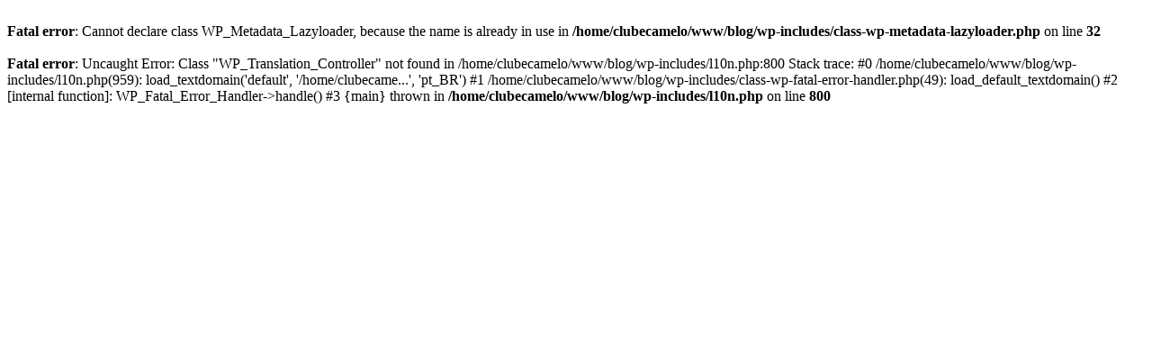

--- FILE ---
content_type: text/html; charset=UTF-8
request_url: http://blog.clubecamelo.com.br/category/moda-masculina/
body_size: 399
content:
<br />
<b>Fatal error</b>:  Cannot declare class WP_Metadata_Lazyloader, because the name is already in use in <b>/home/clubecamelo/www/blog/wp-includes/class-wp-metadata-lazyloader.php</b> on line <b>32</b><br />
<br />
<b>Fatal error</b>:  Uncaught Error: Class &quot;WP_Translation_Controller&quot; not found in /home/clubecamelo/www/blog/wp-includes/l10n.php:800
Stack trace:
#0 /home/clubecamelo/www/blog/wp-includes/l10n.php(959): load_textdomain('default', '/home/clubecame...', 'pt_BR')
#1 /home/clubecamelo/www/blog/wp-includes/class-wp-fatal-error-handler.php(49): load_default_textdomain()
#2 [internal function]: WP_Fatal_Error_Handler-&gt;handle()
#3 {main}
  thrown in <b>/home/clubecamelo/www/blog/wp-includes/l10n.php</b> on line <b>800</b><br />
